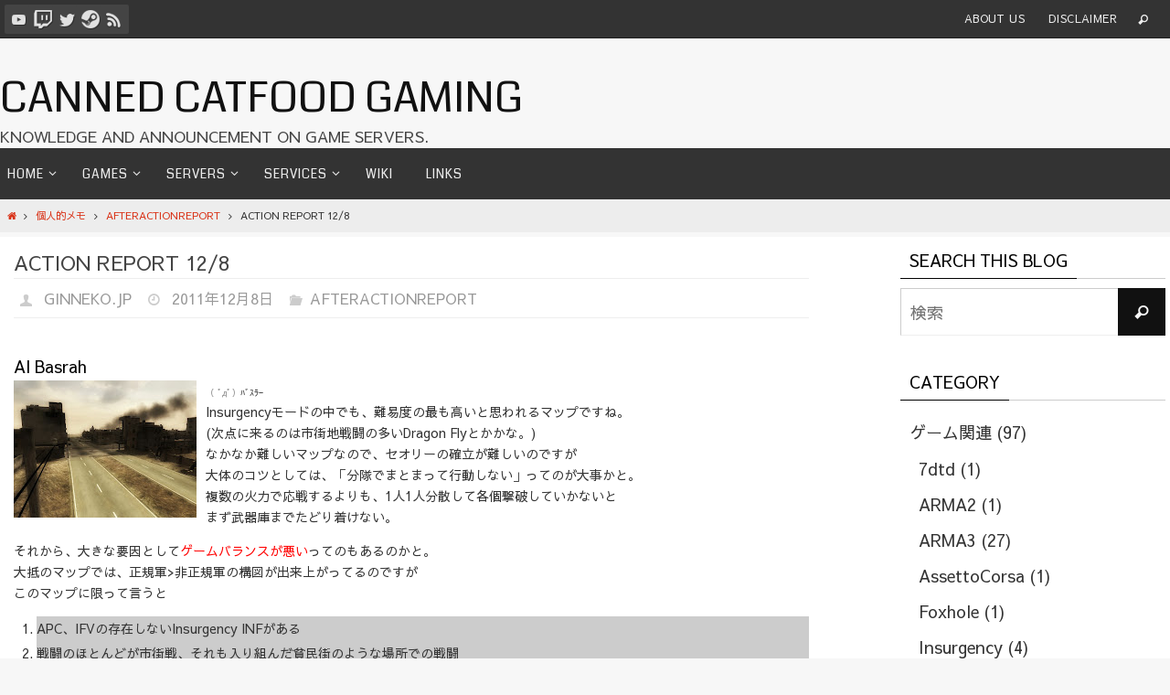

--- FILE ---
content_type: text/html; charset=UTF-8
request_url: https://www.canned-catfood.com/2011/12/action-report-12-8/
body_size: 17750
content:
<!DOCTYPE html>
<html lang="ja">
<head>

<meta http-equiv="X-UA-Compatible" content="IE=edge,chrome=1" /><meta name="viewport" content="width=device-width, user-scalable=yes, initial-scale=1.0, minimum-scale=1.0, maximum-scale=3.0">
<meta http-equiv="Content-Type" content="text/html; charset=UTF-8" />
<link rel="profile" href="http://gmpg.org/xfn/11" />
<link rel="pingback" href="https://www.canned-catfood.com/xmlrpc.php" />
<title>Action Report 12/8 &#8211; Canned Catfood Gaming</title>
<meta name='robots' content='max-image-preview:large' />
	<style>img:is([sizes="auto" i], [sizes^="auto," i]) { contain-intrinsic-size: 3000px 1500px }</style>
	<link rel='dns-prefetch' href='//www.googletagmanager.com' />
<link rel='dns-prefetch' href='//fonts.googleapis.com' />
<link rel="alternate" type="application/rss+xml" title="Canned Catfood Gaming &raquo; フィード" href="https://www.canned-catfood.com/feed/" />
<link rel="alternate" type="application/rss+xml" title="Canned Catfood Gaming &raquo; コメントフィード" href="https://www.canned-catfood.com/comments/feed/" />
<link rel="alternate" type="application/rss+xml" title="Canned Catfood Gaming &raquo; Action Report 12/8 のコメントのフィード" href="https://www.canned-catfood.com/2011/12/action-report-12-8/feed/" />
<script type="text/javascript">
/* <![CDATA[ */
window._wpemojiSettings = {"baseUrl":"https:\/\/s.w.org\/images\/core\/emoji\/15.0.3\/72x72\/","ext":".png","svgUrl":"https:\/\/s.w.org\/images\/core\/emoji\/15.0.3\/svg\/","svgExt":".svg","source":{"concatemoji":"https:\/\/www.canned-catfood.com\/wp-includes\/js\/wp-emoji-release.min.js?ver=6.7.4"}};
/*! This file is auto-generated */
!function(i,n){var o,s,e;function c(e){try{var t={supportTests:e,timestamp:(new Date).valueOf()};sessionStorage.setItem(o,JSON.stringify(t))}catch(e){}}function p(e,t,n){e.clearRect(0,0,e.canvas.width,e.canvas.height),e.fillText(t,0,0);var t=new Uint32Array(e.getImageData(0,0,e.canvas.width,e.canvas.height).data),r=(e.clearRect(0,0,e.canvas.width,e.canvas.height),e.fillText(n,0,0),new Uint32Array(e.getImageData(0,0,e.canvas.width,e.canvas.height).data));return t.every(function(e,t){return e===r[t]})}function u(e,t,n){switch(t){case"flag":return n(e,"\ud83c\udff3\ufe0f\u200d\u26a7\ufe0f","\ud83c\udff3\ufe0f\u200b\u26a7\ufe0f")?!1:!n(e,"\ud83c\uddfa\ud83c\uddf3","\ud83c\uddfa\u200b\ud83c\uddf3")&&!n(e,"\ud83c\udff4\udb40\udc67\udb40\udc62\udb40\udc65\udb40\udc6e\udb40\udc67\udb40\udc7f","\ud83c\udff4\u200b\udb40\udc67\u200b\udb40\udc62\u200b\udb40\udc65\u200b\udb40\udc6e\u200b\udb40\udc67\u200b\udb40\udc7f");case"emoji":return!n(e,"\ud83d\udc26\u200d\u2b1b","\ud83d\udc26\u200b\u2b1b")}return!1}function f(e,t,n){var r="undefined"!=typeof WorkerGlobalScope&&self instanceof WorkerGlobalScope?new OffscreenCanvas(300,150):i.createElement("canvas"),a=r.getContext("2d",{willReadFrequently:!0}),o=(a.textBaseline="top",a.font="600 32px Arial",{});return e.forEach(function(e){o[e]=t(a,e,n)}),o}function t(e){var t=i.createElement("script");t.src=e,t.defer=!0,i.head.appendChild(t)}"undefined"!=typeof Promise&&(o="wpEmojiSettingsSupports",s=["flag","emoji"],n.supports={everything:!0,everythingExceptFlag:!0},e=new Promise(function(e){i.addEventListener("DOMContentLoaded",e,{once:!0})}),new Promise(function(t){var n=function(){try{var e=JSON.parse(sessionStorage.getItem(o));if("object"==typeof e&&"number"==typeof e.timestamp&&(new Date).valueOf()<e.timestamp+604800&&"object"==typeof e.supportTests)return e.supportTests}catch(e){}return null}();if(!n){if("undefined"!=typeof Worker&&"undefined"!=typeof OffscreenCanvas&&"undefined"!=typeof URL&&URL.createObjectURL&&"undefined"!=typeof Blob)try{var e="postMessage("+f.toString()+"("+[JSON.stringify(s),u.toString(),p.toString()].join(",")+"));",r=new Blob([e],{type:"text/javascript"}),a=new Worker(URL.createObjectURL(r),{name:"wpTestEmojiSupports"});return void(a.onmessage=function(e){c(n=e.data),a.terminate(),t(n)})}catch(e){}c(n=f(s,u,p))}t(n)}).then(function(e){for(var t in e)n.supports[t]=e[t],n.supports.everything=n.supports.everything&&n.supports[t],"flag"!==t&&(n.supports.everythingExceptFlag=n.supports.everythingExceptFlag&&n.supports[t]);n.supports.everythingExceptFlag=n.supports.everythingExceptFlag&&!n.supports.flag,n.DOMReady=!1,n.readyCallback=function(){n.DOMReady=!0}}).then(function(){return e}).then(function(){var e;n.supports.everything||(n.readyCallback(),(e=n.source||{}).concatemoji?t(e.concatemoji):e.wpemoji&&e.twemoji&&(t(e.twemoji),t(e.wpemoji)))}))}((window,document),window._wpemojiSettings);
/* ]]> */
</script>
<style id='wp-emoji-styles-inline-css' type='text/css'>

	img.wp-smiley, img.emoji {
		display: inline !important;
		border: none !important;
		box-shadow: none !important;
		height: 1em !important;
		width: 1em !important;
		margin: 0 0.07em !important;
		vertical-align: -0.1em !important;
		background: none !important;
		padding: 0 !important;
	}
</style>
<link rel='stylesheet' id='wp-block-library-css' href='https://www.canned-catfood.com/wp-includes/css/dist/block-library/style.min.css?ver=6.7.4' type='text/css' media='all' />
<style id='classic-theme-styles-inline-css' type='text/css'>
/*! This file is auto-generated */
.wp-block-button__link{color:#fff;background-color:#32373c;border-radius:9999px;box-shadow:none;text-decoration:none;padding:calc(.667em + 2px) calc(1.333em + 2px);font-size:1.125em}.wp-block-file__button{background:#32373c;color:#fff;text-decoration:none}
</style>
<style id='global-styles-inline-css' type='text/css'>
:root{--wp--preset--aspect-ratio--square: 1;--wp--preset--aspect-ratio--4-3: 4/3;--wp--preset--aspect-ratio--3-4: 3/4;--wp--preset--aspect-ratio--3-2: 3/2;--wp--preset--aspect-ratio--2-3: 2/3;--wp--preset--aspect-ratio--16-9: 16/9;--wp--preset--aspect-ratio--9-16: 9/16;--wp--preset--color--black: #000000;--wp--preset--color--cyan-bluish-gray: #abb8c3;--wp--preset--color--white: #ffffff;--wp--preset--color--pale-pink: #f78da7;--wp--preset--color--vivid-red: #cf2e2e;--wp--preset--color--luminous-vivid-orange: #ff6900;--wp--preset--color--luminous-vivid-amber: #fcb900;--wp--preset--color--light-green-cyan: #7bdcb5;--wp--preset--color--vivid-green-cyan: #00d084;--wp--preset--color--pale-cyan-blue: #8ed1fc;--wp--preset--color--vivid-cyan-blue: #0693e3;--wp--preset--color--vivid-purple: #9b51e0;--wp--preset--gradient--vivid-cyan-blue-to-vivid-purple: linear-gradient(135deg,rgba(6,147,227,1) 0%,rgb(155,81,224) 100%);--wp--preset--gradient--light-green-cyan-to-vivid-green-cyan: linear-gradient(135deg,rgb(122,220,180) 0%,rgb(0,208,130) 100%);--wp--preset--gradient--luminous-vivid-amber-to-luminous-vivid-orange: linear-gradient(135deg,rgba(252,185,0,1) 0%,rgba(255,105,0,1) 100%);--wp--preset--gradient--luminous-vivid-orange-to-vivid-red: linear-gradient(135deg,rgba(255,105,0,1) 0%,rgb(207,46,46) 100%);--wp--preset--gradient--very-light-gray-to-cyan-bluish-gray: linear-gradient(135deg,rgb(238,238,238) 0%,rgb(169,184,195) 100%);--wp--preset--gradient--cool-to-warm-spectrum: linear-gradient(135deg,rgb(74,234,220) 0%,rgb(151,120,209) 20%,rgb(207,42,186) 40%,rgb(238,44,130) 60%,rgb(251,105,98) 80%,rgb(254,248,76) 100%);--wp--preset--gradient--blush-light-purple: linear-gradient(135deg,rgb(255,206,236) 0%,rgb(152,150,240) 100%);--wp--preset--gradient--blush-bordeaux: linear-gradient(135deg,rgb(254,205,165) 0%,rgb(254,45,45) 50%,rgb(107,0,62) 100%);--wp--preset--gradient--luminous-dusk: linear-gradient(135deg,rgb(255,203,112) 0%,rgb(199,81,192) 50%,rgb(65,88,208) 100%);--wp--preset--gradient--pale-ocean: linear-gradient(135deg,rgb(255,245,203) 0%,rgb(182,227,212) 50%,rgb(51,167,181) 100%);--wp--preset--gradient--electric-grass: linear-gradient(135deg,rgb(202,248,128) 0%,rgb(113,206,126) 100%);--wp--preset--gradient--midnight: linear-gradient(135deg,rgb(2,3,129) 0%,rgb(40,116,252) 100%);--wp--preset--font-size--small: 13px;--wp--preset--font-size--medium: 20px;--wp--preset--font-size--large: 36px;--wp--preset--font-size--x-large: 42px;--wp--preset--spacing--20: 0.44rem;--wp--preset--spacing--30: 0.67rem;--wp--preset--spacing--40: 1rem;--wp--preset--spacing--50: 1.5rem;--wp--preset--spacing--60: 2.25rem;--wp--preset--spacing--70: 3.38rem;--wp--preset--spacing--80: 5.06rem;--wp--preset--shadow--natural: 6px 6px 9px rgba(0, 0, 0, 0.2);--wp--preset--shadow--deep: 12px 12px 50px rgba(0, 0, 0, 0.4);--wp--preset--shadow--sharp: 6px 6px 0px rgba(0, 0, 0, 0.2);--wp--preset--shadow--outlined: 6px 6px 0px -3px rgba(255, 255, 255, 1), 6px 6px rgba(0, 0, 0, 1);--wp--preset--shadow--crisp: 6px 6px 0px rgba(0, 0, 0, 1);}:where(.is-layout-flex){gap: 0.5em;}:where(.is-layout-grid){gap: 0.5em;}body .is-layout-flex{display: flex;}.is-layout-flex{flex-wrap: wrap;align-items: center;}.is-layout-flex > :is(*, div){margin: 0;}body .is-layout-grid{display: grid;}.is-layout-grid > :is(*, div){margin: 0;}:where(.wp-block-columns.is-layout-flex){gap: 2em;}:where(.wp-block-columns.is-layout-grid){gap: 2em;}:where(.wp-block-post-template.is-layout-flex){gap: 1.25em;}:where(.wp-block-post-template.is-layout-grid){gap: 1.25em;}.has-black-color{color: var(--wp--preset--color--black) !important;}.has-cyan-bluish-gray-color{color: var(--wp--preset--color--cyan-bluish-gray) !important;}.has-white-color{color: var(--wp--preset--color--white) !important;}.has-pale-pink-color{color: var(--wp--preset--color--pale-pink) !important;}.has-vivid-red-color{color: var(--wp--preset--color--vivid-red) !important;}.has-luminous-vivid-orange-color{color: var(--wp--preset--color--luminous-vivid-orange) !important;}.has-luminous-vivid-amber-color{color: var(--wp--preset--color--luminous-vivid-amber) !important;}.has-light-green-cyan-color{color: var(--wp--preset--color--light-green-cyan) !important;}.has-vivid-green-cyan-color{color: var(--wp--preset--color--vivid-green-cyan) !important;}.has-pale-cyan-blue-color{color: var(--wp--preset--color--pale-cyan-blue) !important;}.has-vivid-cyan-blue-color{color: var(--wp--preset--color--vivid-cyan-blue) !important;}.has-vivid-purple-color{color: var(--wp--preset--color--vivid-purple) !important;}.has-black-background-color{background-color: var(--wp--preset--color--black) !important;}.has-cyan-bluish-gray-background-color{background-color: var(--wp--preset--color--cyan-bluish-gray) !important;}.has-white-background-color{background-color: var(--wp--preset--color--white) !important;}.has-pale-pink-background-color{background-color: var(--wp--preset--color--pale-pink) !important;}.has-vivid-red-background-color{background-color: var(--wp--preset--color--vivid-red) !important;}.has-luminous-vivid-orange-background-color{background-color: var(--wp--preset--color--luminous-vivid-orange) !important;}.has-luminous-vivid-amber-background-color{background-color: var(--wp--preset--color--luminous-vivid-amber) !important;}.has-light-green-cyan-background-color{background-color: var(--wp--preset--color--light-green-cyan) !important;}.has-vivid-green-cyan-background-color{background-color: var(--wp--preset--color--vivid-green-cyan) !important;}.has-pale-cyan-blue-background-color{background-color: var(--wp--preset--color--pale-cyan-blue) !important;}.has-vivid-cyan-blue-background-color{background-color: var(--wp--preset--color--vivid-cyan-blue) !important;}.has-vivid-purple-background-color{background-color: var(--wp--preset--color--vivid-purple) !important;}.has-black-border-color{border-color: var(--wp--preset--color--black) !important;}.has-cyan-bluish-gray-border-color{border-color: var(--wp--preset--color--cyan-bluish-gray) !important;}.has-white-border-color{border-color: var(--wp--preset--color--white) !important;}.has-pale-pink-border-color{border-color: var(--wp--preset--color--pale-pink) !important;}.has-vivid-red-border-color{border-color: var(--wp--preset--color--vivid-red) !important;}.has-luminous-vivid-orange-border-color{border-color: var(--wp--preset--color--luminous-vivid-orange) !important;}.has-luminous-vivid-amber-border-color{border-color: var(--wp--preset--color--luminous-vivid-amber) !important;}.has-light-green-cyan-border-color{border-color: var(--wp--preset--color--light-green-cyan) !important;}.has-vivid-green-cyan-border-color{border-color: var(--wp--preset--color--vivid-green-cyan) !important;}.has-pale-cyan-blue-border-color{border-color: var(--wp--preset--color--pale-cyan-blue) !important;}.has-vivid-cyan-blue-border-color{border-color: var(--wp--preset--color--vivid-cyan-blue) !important;}.has-vivid-purple-border-color{border-color: var(--wp--preset--color--vivid-purple) !important;}.has-vivid-cyan-blue-to-vivid-purple-gradient-background{background: var(--wp--preset--gradient--vivid-cyan-blue-to-vivid-purple) !important;}.has-light-green-cyan-to-vivid-green-cyan-gradient-background{background: var(--wp--preset--gradient--light-green-cyan-to-vivid-green-cyan) !important;}.has-luminous-vivid-amber-to-luminous-vivid-orange-gradient-background{background: var(--wp--preset--gradient--luminous-vivid-amber-to-luminous-vivid-orange) !important;}.has-luminous-vivid-orange-to-vivid-red-gradient-background{background: var(--wp--preset--gradient--luminous-vivid-orange-to-vivid-red) !important;}.has-very-light-gray-to-cyan-bluish-gray-gradient-background{background: var(--wp--preset--gradient--very-light-gray-to-cyan-bluish-gray) !important;}.has-cool-to-warm-spectrum-gradient-background{background: var(--wp--preset--gradient--cool-to-warm-spectrum) !important;}.has-blush-light-purple-gradient-background{background: var(--wp--preset--gradient--blush-light-purple) !important;}.has-blush-bordeaux-gradient-background{background: var(--wp--preset--gradient--blush-bordeaux) !important;}.has-luminous-dusk-gradient-background{background: var(--wp--preset--gradient--luminous-dusk) !important;}.has-pale-ocean-gradient-background{background: var(--wp--preset--gradient--pale-ocean) !important;}.has-electric-grass-gradient-background{background: var(--wp--preset--gradient--electric-grass) !important;}.has-midnight-gradient-background{background: var(--wp--preset--gradient--midnight) !important;}.has-small-font-size{font-size: var(--wp--preset--font-size--small) !important;}.has-medium-font-size{font-size: var(--wp--preset--font-size--medium) !important;}.has-large-font-size{font-size: var(--wp--preset--font-size--large) !important;}.has-x-large-font-size{font-size: var(--wp--preset--font-size--x-large) !important;}
:where(.wp-block-post-template.is-layout-flex){gap: 1.25em;}:where(.wp-block-post-template.is-layout-grid){gap: 1.25em;}
:where(.wp-block-columns.is-layout-flex){gap: 2em;}:where(.wp-block-columns.is-layout-grid){gap: 2em;}
:root :where(.wp-block-pullquote){font-size: 1.5em;line-height: 1.6;}
</style>
<link rel='stylesheet' id='nirvana-fonts-css' href='https://www.canned-catfood.com/wp-content/themes/nirvana/fonts/fontfaces.css?ver=1.6.4' type='text/css' media='all' />
<link rel='stylesheet' id='nirvana-googlefonts-css' href='//fonts.googleapis.com/css?family=Sawarabi+Gothic|Coda' type='text/css' media='screen' />
<link rel='stylesheet' id='nirvana-style-css' href='https://www.canned-catfood.com/wp-content/themes/nirvana/style.css?ver=1.6.4' type='text/css' media='all' />
<style id='nirvana-style-inline-css' type='text/css'>
 #header-container { width: 1280px; } #header-container, #access >.menu, #forbottom, #colophon, #footer-widget-area, #topbar-inner, .ppbox, #pp-afterslider #container, #breadcrumbs-box { max-width: 1280px; } @media (max-width: 800px) { #header-container {position: relative; } #branding {height: auto; } } #container.one-column { } #container.two-columns-right #secondary { width: 300px; float:right; } #container.two-columns-right #content { width: 840px; float: left; } /* fallback */ #container.two-columns-right #content { width: calc(100% - 380px); float: left; } #container.two-columns-left #primary { width: 300px; float: left; } #container.two-columns-left #content { width: 840px; float: right; } /* fallback */ #container.two-columns-left #content { width: -moz-calc(100% - 380px); float: right; width: -webkit-calc(100% - 380px ); width: calc(100% - 380px); } #container.three-columns-right .sidey { width: 150px; float: left; } #container.three-columns-right #primary { margin-left: 80px; margin-right: 80px; } #container.three-columns-right #content { width: 760px; float: left; } /* fallback */ #container.three-columns-right #content { width: -moz-calc(100% - 460px); float: left; width: -webkit-calc(100% - 460px); width: calc(100% - 460px); } #container.three-columns-left .sidey { width: 150px; float: left; } #container.three-columns-left #secondary{ margin-left: 80px; margin-right: 80px; } #container.three-columns-left #content { width: 760px; float: right;} /* fallback */ #container.three-columns-left #content { width: -moz-calc(100% - 460px); float: right; width: -webkit-calc(100% - 460px); width: calc(100% - 460px); } #container.three-columns-sided .sidey { width: 150px; float: left; } #container.three-columns-sided #secondary{ float:right; } #container.three-columns-sided #content { width: 760px; float: right; /* fallback */ width: -moz-calc(100% - 460px); float: right; width: -webkit-calc(100% - 460px); float: right; width: calc(100% - 460px); float: right; margin: 0 230px 0 -1220px; } body { font-family: "Sawarabi Gothic"; } #content h1.entry-title a, #content h2.entry-title a, #content h1.entry-title, #content h2.entry-title { font-family: "Sawarabi Gothic"; } .widget-title, .widget-title a { line-height: normal; font-family: "Sawarabi Gothic"; } .widget-container, .widget-container a { font-family: "Sawarabi Gothic"; } .entry-content h1, .entry-content h2, .entry-content h3, .entry-content h4, .entry-content h5, .entry-content h6, .nivo-caption h2, #front-text1 h1, #front-text2 h1, h3.column-header-image, #comments #reply-title { font-family: "Coda"; } #site-title span a { font-family: "Coda"; } #access ul li a, #access ul li a span { font-family: "Coda"; } /* general */ body { color: #333333; background-color: #F7F7F7 } a { color: #d93217; } a:hover, .entry-meta span a:hover, .comments-link a:hover, body.coldisplay2 #front-columns a:active { color: #e86955; } a:active { background-color: #666; color: #FFFFFF; } .entry-meta a:hover, .widget-container a:hover, .footer2 a:hover { border-bottom-color: #CCCCCC; } .sticky h2.entry-title a { background-color: #111; color: #FFFFFF; } #header { ; } #site-title span a { color: #111; } #site-description { color: #444444; } .socials a:hover .socials-hover { background-color: #666666; } .socials .socials-hover { background-color: #444444; } /* Main menu top level */ #access a, #nav-toggle span { color: #EEEEEE; } #access, #nav-toggle, #access ul li { background-color: #333333; } #access > .menu > ul > li > a > span { } #access ul li:hover { background-color: #555555; color: #EEEEEE; } #access ul > li.current_page_item , #access ul > li.current-menu-item, #access ul > li.current_page_ancestor , #access ul > li.current-menu-ancestor { background-color: #404040; } /* Main menu Submenus */ #access ul ul li, #access ul ul { background-color: #555555; } #access ul ul li a { color: #EEEEEE; } #access ul ul li:hover { background-color: #636363; } #breadcrumbs { background-color: #ededed; } #access ul ul li.current_page_item, #access ul ul li.current-menu-item, #access ul ul li.current_page_ancestor, #access ul ul li.current-menu-ancestor { background-color: #636363; } /* top menu */ #topbar { background-color: #333333; border-bottom-color: #1f1f1f; } .menu-header-search .searchform { background: #F7F7F7; } .topmenu ul li a, .search-icon:before { color: #EEEEEE; } .topmenu ul li a:hover { background-color: #232323; } .search-icon:hover:before { color: #111; } /* main */ #main { background-color: #FFFFFF; } #author-info, .page-title, #entry-author-info { border-color: #CCCCCC; } .page-title-text { border-color: #666; } .page-title span { border-color: #111; } #entry-author-info #author-avatar, #author-info #author-avatar { border-color: #EEEEEE; } .avatar-container:before { background-color: #666; } .sidey .widget-container { color: #333333; ; } .sidey .widget-title { color: #000; ; border-color: #CCCCCC; } .sidey .widget-container a { color: #333333; } .sidey .widget-container a:hover { color: #000; } .widget-title span { border-color: #000; } .entry-content h1, .entry-content h2, .entry-content h3, .entry-content h4, .entry-content h5, .entry-content h6 { color: #444444; } .entry-title, .entry-title a{ color: #444444; } .entry-title a:hover { color: #000000; } #content span.entry-format { color: #CCCCCC; } /* footer */ #footer { color: #AAAAAA; ; } #footer2 { color: #AAAAAA; background-color: #EEE; } #sfooter-full { background-color: #e9e9e9; } .footermenu ul li { border-color: #fdfdfd; } .footermenu ul li:hover { border-color: #ffffff; } #colophon a { ; } #colophon a:hover { ; } #footer2 a, .footermenu ul li:after { ; } #footer2 a:hover { ; } #footer .widget-container { color: #333333; ; } #footer .widget-title { color: #000; ; border-color:#CCCCCC; } /* buttons */ a.continue-reading-link { color: #d93217; border-color: #d93217; } a.continue-reading-link:hover { background-color: #111; color: #F7F7F7; } #cryout_ajax_more_trigger { border: 1px solid #CCCCCC; } #cryout_ajax_more_trigger:hover { background-color: #F7F7F7; } a.continue-reading-link i.crycon-right-dir { color: #111 } a.continue-reading-link:hover i.crycon-right-dir { color: #F7F7F7 } .page-link a, .page-link > span > em { border-color: #CCCCCC } .columnmore a { background: #666; color:#F7F7F7 } .columnmore a:hover { background: #111; } .file, .button, input[type="submit"], input[type="reset"], #respond .form-submit input#submit { background-color: #FFFFFF; border-color: #CCCCCC; } .button:hover, #respond .form-submit input#submit:hover { background-color: #F7F7F7; } .entry-content tr th, .entry-content thead th { color: #444444; } .entry-content tr th { background-color: #111; color:#FFFFFF; } .entry-content tr.even { background-color: #F7F7F7; } hr { border-color: #EEEEEE; } input[type="text"], input[type="password"], input[type="email"], input[type="color"], input[type="date"], input[type="datetime"], input[type="datetime-local"], input[type="month"], input[type="number"], input[type="range"], input[type="search"], input[type="tel"], input[type="time"], input[type="url"], input[type="week"], textarea, select { border-color: #CCCCCC #EEEEEE #EEEEEE #CCCCCC; color: #333333; } input[type="submit"], input[type="reset"] { color: #333333; } input[type="text"]:hover, input[type="password"]:hover, input[type="email"]:hover, input[type="color"]:hover, input[type="date"]:hover, input[type="datetime"]:hover, input[type="datetime-local"]:hover, input[type="month"]:hover, input[type="number"]:hover, input[type="range"]:hover, input[type="search"]:hover, input[type="tel"]:hover, input[type="time"]:hover, input[type="url"]:hover, input[type="week"]:hover, textarea:hover { background-color: rgba(247,247,247,0.4); } .entry-content pre { background-color: #F7F7F7; border-color: rgba(17,17,17,0.1); } abbr, acronym { border-color: #333333; } .comment-meta a { color: #999999; } #respond .form-allowed-tags { color: #999999; } .comment .reply a { border-color: #EEEEEE; } .comment .reply a:hover { color: #d93217; } .entry-meta { border-color: #EEEEEE; } .entry-meta .crycon-metas:before { color: #CCC; } .entry-meta span a, .comments-link a { color: #999; } .entry-meta span a:hover, .comments-link a:hover { ; } .entry-meta span, .entry-utility span, .footer-tags { color: #c1c1c1; } .nav-next a, .nav-previous a{ background-color:#f8f8f8; } .nav-next a:hover, .nav-previous a:hover { background-color: #d93217; color:#FFFFFF; } .pagination { border-color: #ededed; } .pagination a:hover { background-color: #666; color: #FFFFFF; } h3#comments-title { border-color: #CCCCCC; } h3#comments-title span { background-color: #111; color: #FFFFFF; } .comment-details { border-color: #EEEEEE; } .searchform input[type="text"] { color: #999999; } .searchform:after { background-color: #111; } .searchform:hover:after { background-color: #666; } .searchsubmit[type="submit"]{ color: #F7F7F7; } li.menu-main-search .searchform .s { background-color: #F7F7F7; } li.menu-main-search .searchsubmit[type="submit"] { color: #999999; } .caption-accented .wp-caption { background-color:rgba(17,17,17,0.8); color:#FFFFFF; } .nirvana-image-one .entry-content img[class*='align'], .nirvana-image-one .entry-summary img[class*='align'], .nirvana-image-two .entry-content img[class*='align'], .nirvana-image-two .entry-summary img[class*='align'] .nirvana-image-one .entry-content [class*='wp-block'][class*='align'] img, .nirvana-image-one .entry-summary [class*='wp-block'][class*='align'] img, .nirvana-image-two .entry-content [class*='wp-block'][class*='align'] img, .nirvana-image-two .entry-summary [class*='wp-block'][class*='align'] img { border-color: #111; } html { font-size: 14px; line-height: 1.7; } .entry-content, .entry-summary, .ppbox { text-align:inherit ; } .entry-content, .entry-summary, .widget-container, .ppbox, .navigation { ; } #site-title a, #site-description, #access a span, .topmenu ul li a, .footermenu ul li a, .entry-meta span a, .entry-utility span a, #content h3.entry-format, span.edit-link, h3#comments-title, h3#reply-title, .comment-author cite, .comment .reply a, .widget-title, #site-info a, .nivo-caption h2, a.continue-reading-link, .column-image h3, #front-columns h3.column-header-noimage, .tinynav, .entry-title, #breadcrumbs, .page-link { text-transform: uppercase; } #bg_image {display: block; margin: 0 auto; } #content h1.entry-title, #content h2.entry-title, .woocommerce-page h1.page-title { font-size: 22px; } .widget-title, .widget-title a { font-size: 18px; } .widget-container, .widget-container a { font-size: 18px; } #content h1, #pp-afterslider h1 { font-size: 32px; } #content h2, #pp-afterslider h2 { font-size: 28px; } #content h3, #pp-afterslider h3 { font-size: 24px; } #content h4, #pp-afterslider h4 { font-size: 20px; } #content h5, #pp-afterslider h5 { font-size: 16px; } #content h6, #pp-afterslider h6 { font-size: 12px; } #site-title span a { font-size: 46px; } #access ul li a { font-size: 14px; } #access ul ul ul a { font-size: 13px; } .nocomments, .nocomments2 { display: none; } article footer.entry-meta { display: none; } .entry-content p, .entry-content ul, .entry-content ol, .entry-content dd, .entry-content pre, .entry-content hr, .commentlist p, .entry-summary p { margin-bottom: 1.0em; } #header-container > div { margin: 35px 0 0 0px; } #toTop:hover .crycon-back2top:before { color: #666; } #main { margin-top: 5px; } #forbottom { padding-left: 0px; padding-right: 0px; } #header-widget-area { width: 33%; } #branding { height:200px; } @media (max-width: 1920px) { #branding, #bg_image { display: block; height: auto; max-width: 100%; min-height: inherit !important; } } 
/* Nirvana Custom CSS */
</style>
<link rel='stylesheet' id='nirvana-mobile-css' href='https://www.canned-catfood.com/wp-content/themes/nirvana/styles/style-mobile.css?ver=1.6.4' type='text/css' media='all' />
<style id='akismet-widget-style-inline-css' type='text/css'>

			.a-stats {
				--akismet-color-mid-green: #357b49;
				--akismet-color-white: #fff;
				--akismet-color-light-grey: #f6f7f7;

				max-width: 350px;
				width: auto;
			}

			.a-stats * {
				all: unset;
				box-sizing: border-box;
			}

			.a-stats strong {
				font-weight: 600;
			}

			.a-stats a.a-stats__link,
			.a-stats a.a-stats__link:visited,
			.a-stats a.a-stats__link:active {
				background: var(--akismet-color-mid-green);
				border: none;
				box-shadow: none;
				border-radius: 8px;
				color: var(--akismet-color-white);
				cursor: pointer;
				display: block;
				font-family: -apple-system, BlinkMacSystemFont, 'Segoe UI', 'Roboto', 'Oxygen-Sans', 'Ubuntu', 'Cantarell', 'Helvetica Neue', sans-serif;
				font-weight: 500;
				padding: 12px;
				text-align: center;
				text-decoration: none;
				transition: all 0.2s ease;
			}

			/* Extra specificity to deal with TwentyTwentyOne focus style */
			.widget .a-stats a.a-stats__link:focus {
				background: var(--akismet-color-mid-green);
				color: var(--akismet-color-white);
				text-decoration: none;
			}

			.a-stats a.a-stats__link:hover {
				filter: brightness(110%);
				box-shadow: 0 4px 12px rgba(0, 0, 0, 0.06), 0 0 2px rgba(0, 0, 0, 0.16);
			}

			.a-stats .count {
				color: var(--akismet-color-white);
				display: block;
				font-size: 1.5em;
				line-height: 1.4;
				padding: 0 13px;
				white-space: nowrap;
			}
		
</style>
<script type="text/javascript" src="https://www.canned-catfood.com/wp-includes/js/jquery/jquery.min.js?ver=3.7.1" id="jquery-core-js"></script>
<script type="text/javascript" src="https://www.canned-catfood.com/wp-includes/js/jquery/jquery-migrate.min.js?ver=3.4.1" id="jquery-migrate-js"></script>

<!-- Site Kit によって追加された Google タグ（gtag.js）スニペット -->

<!-- Google アナリティクス スニペット (Site Kit が追加) -->
<script type="text/javascript" src="https://www.googletagmanager.com/gtag/js?id=GT-P3F7KTT" id="google_gtagjs-js" async></script>
<script type="text/javascript" id="google_gtagjs-js-after">
/* <![CDATA[ */
window.dataLayer = window.dataLayer || [];function gtag(){dataLayer.push(arguments);}
gtag("set","linker",{"domains":["www.canned-catfood.com"]});
gtag("js", new Date());
gtag("set", "developer_id.dZTNiMT", true);
gtag("config", "GT-P3F7KTT");
/* ]]> */
</script>

<!-- Site Kit によって追加された終了 Google タグ（gtag.js）スニペット -->
<link rel="https://api.w.org/" href="https://www.canned-catfood.com/wp-json/" /><link rel="alternate" title="JSON" type="application/json" href="https://www.canned-catfood.com/wp-json/wp/v2/posts/729" /><link rel="EditURI" type="application/rsd+xml" title="RSD" href="https://www.canned-catfood.com/xmlrpc.php?rsd" />
<meta name="generator" content="WordPress 6.7.4" />
<link rel="canonical" href="https://www.canned-catfood.com/2011/12/action-report-12-8/" />
<link rel='shortlink' href='https://www.canned-catfood.com/?p=729' />
<link rel="alternate" title="oEmbed (JSON)" type="application/json+oembed" href="https://www.canned-catfood.com/wp-json/oembed/1.0/embed?url=https%3A%2F%2Fwww.canned-catfood.com%2F2011%2F12%2Faction-report-12-8%2F" />
<link rel="alternate" title="oEmbed (XML)" type="text/xml+oembed" href="https://www.canned-catfood.com/wp-json/oembed/1.0/embed?url=https%3A%2F%2Fwww.canned-catfood.com%2F2011%2F12%2Faction-report-12-8%2F&#038;format=xml" />
<meta name="generator" content="Site Kit by Google 1.148.0" /><meta name="google-site-verification" content="8ZDIqLFxsH64_HshZWcm2J9GhmQs4_AcxHjGBkPxgxE"><link rel="icon" href="https://www.canned-catfood.com/wp-content/uploads/2021/03/cropped-ccg-32x32.png" sizes="32x32" />
<link rel="icon" href="https://www.canned-catfood.com/wp-content/uploads/2021/03/cropped-ccg-192x192.png" sizes="192x192" />
<link rel="apple-touch-icon" href="https://www.canned-catfood.com/wp-content/uploads/2021/03/cropped-ccg-180x180.png" />
<meta name="msapplication-TileImage" content="https://www.canned-catfood.com/wp-content/uploads/2021/03/cropped-ccg-270x270.png" />
<!--[if lt IE 9]>
<script>
document.createElement('header');
document.createElement('nav');
document.createElement('section');
document.createElement('article');
document.createElement('aside');
document.createElement('footer');
</script>
<![endif]-->
	<!-- Fonts Plugin CSS - https://fontsplugin.com/ -->
	<style>
			</style>
	<!-- Fonts Plugin CSS -->
	</head>
<body class="post-template-default single single-post postid-729 single-format-standard nirvana-image-none caption-simple nirvana-comment-placeholders nirvana-menu-left">

		<a class="skip-link screen-reader-text" href="#main" title="コンテンツへスキップ"> コンテンツへスキップ </a>
	
<div id="wrapper" class="hfeed">
<div id="topbar" ><div id="topbar-inner"> <div class="socials" id="sheader">
			<a  target="_blank"  href="https://www.youtube.com/channel/UCSMn2LcZSuYe8TUxttMf_sQ"
			class="socialicons social-YouTube" title="Youtube">
				<img alt="YouTube" src="https://www.canned-catfood.com/wp-content/themes/nirvana/images/socials/YouTube.png" />
			</a>
			<a  target="_blank"  href="https://www.twitch.tv/ginnekojp"
			class="socialicons social-Twitch" title="Twitch">
				<img alt="Twitch" src="https://www.canned-catfood.com/wp-content/themes/nirvana/images/socials/Twitch.png" />
			</a>
			<a  target="_blank"  href="https://twitter.com/werecat_neko"
			class="socialicons social-Twitter" title="Twitter">
				<img alt="Twitter" src="https://www.canned-catfood.com/wp-content/themes/nirvana/images/socials/Twitter.png" />
			</a>
			<a  target="_blank"  href="http://steamcommunity.com/groups/CCGJP"
			class="socialicons social-Steam" title="Steam Group">
				<img alt="Steam" src="https://www.canned-catfood.com/wp-content/themes/nirvana/images/socials/Steam.png" />
			</a>
			<a  target="_blank"  href="https://www.canned-catfood.com/feed/"
			class="socialicons social-RSS" title="RSS">
				<img alt="RSS" src="https://www.canned-catfood.com/wp-content/themes/nirvana/images/socials/RSS.png" />
			</a></div><nav class="topmenu"><ul id="menu-menu-2" class="menu"><li id="menu-item-864" class="menu-item menu-item-type-post_type menu-item-object-page menu-item-864"><a href="https://www.canned-catfood.com/about-us/">About Us</a></li>
<li id="menu-item-865" class="menu-item menu-item-type-post_type menu-item-object-page menu-item-865"><a href="https://www.canned-catfood.com/disclaimer/">Disclaimer</a></li>
<li class='menu-header-search'>
							<i class='search-icon'></i> 
<form role="search" method="get" class="searchform" action="https://www.canned-catfood.com/">
	<label>
		<span class="screen-reader-text">検索対象:</span>
		<input type="search" class="s" placeholder="検索" value="" name="s" />
	</label>
	<button type="submit" class="searchsubmit"><span class="screen-reader-text">検索</span><i class="crycon-search"></i></button>
</form>
</li></ul></nav> </div></div>

<div id="header-full">
	<header id="header">
		<div id="masthead">
					<div id="branding" role="banner" >
				<div id="header-container"><div class="site-identity"><div id="site-title"><span> <a href="https://www.canned-catfood.com/" title="Canned Catfood Gaming" rel="home">Canned Catfood Gaming</a> </span></div><div id="site-description" >Knowledge and Announcement on Game Servers.</div></div></div>								<div style="clear:both;"></div>
			</div><!-- #branding -->
			<button id="nav-toggle"><span>&nbsp;</span></button>
			<nav id="access" class="jssafe" role="navigation">
					<div class="skip-link screen-reader-text"><a href="#content" title="コンテンツへスキップ">コンテンツへスキップ</a></div>
	<div class="menu"><ul id="prime_nav" class="menu"><li id="menu-item-187" class="menu-item menu-item-type-custom menu-item-object-custom menu-item-home menu-item-has-children menu-item-187"><a href="https://www.canned-catfood.com/"><span>Home</span></a>
<ul class="sub-menu">
	<li id="menu-item-1067" class="menu-item menu-item-type-taxonomy menu-item-object-category menu-item-1067"><a href="https://www.canned-catfood.com/category/news/"><span>ニュース</span></a></li>
	<li id="menu-item-1068" class="menu-item menu-item-type-taxonomy menu-item-object-category current-post-ancestor menu-item-1068"><a href="https://www.canned-catfood.com/category/%e5%80%8b%e4%ba%ba%e7%9a%84%e3%83%a1%e3%83%a2/"><span>個人的メモ</span></a></li>
	<li id="menu-item-1069" class="menu-item menu-item-type-taxonomy menu-item-object-category menu-item-1069"><a href="https://www.canned-catfood.com/category/games/"><span>ゲーム関連</span></a></li>
</ul>
</li>
<li id="menu-item-818" class="menu-item menu-item-type-post_type menu-item-object-page menu-item-has-children menu-item-818"><a href="https://www.canned-catfood.com/games/"><span>Games</span></a>
<ul class="sub-menu">
	<li id="menu-item-822" class="menu-item menu-item-type-post_type menu-item-object-page menu-item-has-children menu-item-822"><a href="https://www.canned-catfood.com/games/project-reality/"><span>Project Reality</span></a>
	<ul class="sub-menu">
		<li id="menu-item-1181" class="menu-item menu-item-type-custom menu-item-object-custom menu-item-1181"><a href="https://www.realitymod.jp/index.php?page=rules"><span>Server Rules(JP)</span></a></li>
	</ul>
</li>
	<li id="menu-item-1194" class="menu-item menu-item-type-post_type menu-item-object-page menu-item-has-children menu-item-1194"><a href="https://www.canned-catfood.com/games/squad/"><span>Squad</span></a>
	<ul class="sub-menu">
		<li id="menu-item-1179" class="menu-item menu-item-type-post_type menu-item-object-page menu-item-1179"><a href="https://www.canned-catfood.com/servers/squad-rule-jp/"><span>Server Rules (JP)</span></a></li>
		<li id="menu-item-1178" class="menu-item menu-item-type-post_type menu-item-object-page menu-item-1178"><a href="https://www.canned-catfood.com/servers/squad-rule-en/"><span>Server Rules (EN)</span></a></li>
		<li id="menu-item-1542" class="menu-item menu-item-type-post_type menu-item-object-page menu-item-1542"><a href="https://www.canned-catfood.com/servers/squad-rule-kr/"><span>Server Rules (KR)</span></a></li>
		<li id="menu-item-1544" class="menu-item menu-item-type-post_type menu-item-object-page menu-item-1544"><a href="https://www.canned-catfood.com/servers/squad-rule-zh-tw/"><span>遊戲伺服器玩家規則 (ZH-TW)</span></a></li>
		<li id="menu-item-1543" class="menu-item menu-item-type-post_type menu-item-object-page menu-item-1543"><a href="https://www.canned-catfood.com/servers/squad-rule-zh-cn/"><span>游戏伺服器玩家规则 (ZH-CN)</span></a></li>
	</ul>
</li>
	<li id="menu-item-823" class="menu-item menu-item-type-post_type menu-item-object-page menu-item-has-children menu-item-823"><a href="https://www.canned-catfood.com/games/arma/"><span>ARMA</span></a>
	<ul class="sub-menu">
		<li id="menu-item-1082" class="menu-item menu-item-type-custom menu-item-object-custom menu-item-1082"><a href="https://wiki.canned-catfood.com/%E3%82%B5%E3%83%BC%E3%83%90%E3%83%BC%E3%81%AB%E5%8F%82%E5%8A%A0%E3%81%99%E3%82%8B"><span>How to Join  on Arma</span></a></li>
	</ul>
</li>
	<li id="menu-item-824" class="menu-item menu-item-type-post_type menu-item-object-page menu-item-has-children menu-item-824"><a href="https://www.canned-catfood.com/games/minecraft/"><span>Minecraft</span></a>
	<ul class="sub-menu">
		<li id="menu-item-1114" class="menu-item menu-item-type-custom menu-item-object-custom menu-item-1114"><a href="https://wiki.canned-catfood.com/Minecraft%E5%B0%8E%E5%85%A5MOD"><span>How to join on Minecraft</span></a></li>
	</ul>
</li>
	<li id="menu-item-832" class="menu-item menu-item-type-post_type menu-item-object-page menu-item-832"><a href="https://www.canned-catfood.com/games/assetto-corsa/"><span>Assetto Corsa</span></a></li>
</ul>
</li>
<li id="menu-item-819" class="menu-item menu-item-type-post_type menu-item-object-page menu-item-has-children menu-item-819"><a href="https://www.canned-catfood.com/servers/"><span>Servers</span></a>
<ul class="sub-menu">
	<li id="menu-item-826" class="menu-item menu-item-type-post_type menu-item-object-page menu-item-826"><a href="https://www.canned-catfood.com/servers/server-info/"><span>Server info.</span></a></li>
	<li id="menu-item-829" class="menu-item menu-item-type-custom menu-item-object-custom menu-item-829"><a href="http://monitor.canned-catfood.com/"><span>Grafana (Extenal)</span></a></li>
</ul>
</li>
<li id="menu-item-820" class="menu-item menu-item-type-post_type menu-item-object-page menu-item-has-children menu-item-820"><a href="https://www.canned-catfood.com/services/"><span>Services</span></a>
<ul class="sub-menu">
	<li id="menu-item-821" class="menu-item menu-item-type-post_type menu-item-object-page menu-item-821"><a href="https://www.canned-catfood.com/services/replays/"><span>Replays</span></a></li>
	<li id="menu-item-842" class="menu-item menu-item-type-post_type menu-item-object-page menu-item-842"><a href="https://www.canned-catfood.com/servers/teamspeak3/"><span>Teamspeak3</span></a></li>
	<li id="menu-item-828" class="menu-item menu-item-type-custom menu-item-object-custom menu-item-828"><a href="http://discord.gg/GWZBkwk"><span>Discord (Extenal)</span></a></li>
	<li id="menu-item-830" class="menu-item menu-item-type-custom menu-item-object-custom menu-item-830"><a href="http://files.canned-catfood.com/"><span>File Archives (Extenal)</span></a></li>
</ul>
</li>
<li id="menu-item-907" class="menu-item menu-item-type-custom menu-item-object-custom menu-item-907"><a href="http://wiki.canned-catfood.com/"><span>Wiki</span></a></li>
<li id="menu-item-827" class="menu-item menu-item-type-post_type menu-item-object-page menu-item-827"><a href="https://www.canned-catfood.com/links/"><span>Links</span></a></li>
</ul></div>			</nav><!-- #access -->


		</div><!-- #masthead -->
	</header><!-- #header -->
</div><!-- #header-full -->

<div style="clear:both;height:0;"> </div>
<div id="breadcrumbs"><div id="breadcrumbs-box"><a href="https://www.canned-catfood.com"><i class="crycon-homebread"></i><span class="screen-reader-text">ホーム</span></a><i class="crycon-angle-right"></i> <a href="https://www.canned-catfood.com/category/%e5%80%8b%e4%ba%ba%e7%9a%84%e3%83%a1%e3%83%a2/">個人的メモ</a> <i class="crycon-angle-right"></i> <a href="https://www.canned-catfood.com/category/%e5%80%8b%e4%ba%ba%e7%9a%84%e3%83%a1%e3%83%a2/afteractionreport/">AfterActionReport</a> <i class="crycon-angle-right"></i> <span class="current">Action Report 12/8</span></div></div><div id="main">
		<div id="toTop"><i class="crycon-back2top"></i> </div>	<div  id="forbottom" >
		
		<div style="clear:both;"> </div>

		<section id="container" class="two-columns-right">
			<div id="content" role="main">
			

				<div id="post-729" class="post-729 post type-post status-publish format-standard hentry category-afteractionreport">
					<h1 class="entry-title">Action Report 12/8</h1>
										<div class="entry-meta">
						<span class="author vcard" ><i class="crycon-author crycon-metas" title="作成者"></i>
				<a class="url fn n" rel="author" href="https://www.canned-catfood.com/author/ginneko-jp/" title="GinNeko.jp のすべての投稿を表示">GinNeko.jp</a></span><span>
						<i class="crycon-time crycon-metas" title="日付"></i>
						<time class="onDate date published" datetime="2011-12-08T23:14:00+09:00">
							<a href="https://www.canned-catfood.com/2011/12/action-report-12-8/" rel="bookmark">2011年12月8日</a>
						</time>
					</span><time class="updated"  datetime="2011-12-08T23:14:00+09:00">2011年12月8日</time><span class="bl_categ"><i class="crycon-folder-open crycon-metas" title="カテゴリー"></i><a href="https://www.canned-catfood.com/category/%e5%80%8b%e4%ba%ba%e7%9a%84%e3%83%a1%e3%83%a2/afteractionreport/" rel="tag">AfterActionReport</a></span> 					</div><!-- .entry-meta -->

					<div class="entry-content">
						<div style="background-color: white; color: black;"><span style="font-size: large;"><b>Al Basrah</b></span></div>
<div style="font-family: inherit;"><span style="font-size: x-small;"><a href="http://3.bp.blogspot.com/-yMkmJ6OkCqw/TuDDoNRMrlI/AAAAAAAAAOs/HjMlvsDOOEo/s1600/background2.jpg" style="clear: left; float: left; margin-bottom: 1em; margin-right: 1em;"><img decoding="async" border="0" height="150" src="http://3.bp.blogspot.com/-yMkmJ6OkCqw/TuDDoNRMrlI/AAAAAAAAAOs/HjMlvsDOOEo/s200/background2.jpg" width="200" /></a></span><span style="font-family: inherit; font-size: x-small;"><span style="color: #999999;"></span></span><span style="font-size: x-small;"><span style="color: #999999;">（ ﾟдﾟ）</span>ﾊﾞｽﾗｰ</span></div>
<p>Insurgencyモードの中でも、難易度の最も高いと思われるマップですね。<br />(次点に来るのは市街地戦闘の多いDragon Flyとかかな。)<br />なかなか難しいマップなので、セオリーの確立が難しいのですが<br />大体のコツとしては、「分隊でまとまって行動しない」ってのが大事かと。<br />複数の火力で応戦するよりも、1人1人分散して各個撃破していかないと<br />まず武器庫までたどり着けない。</p>
<p>それから、大きな要因として<span style="color: red;">ゲームバランスが悪い</span>ってのもあるのかと。<br />大抵のマップでは、正規軍&gt;非正規軍の構図が出来上がってるのですが<br />このマップに限って言うと</p>
<ol style="background-color: #cccccc;">
<li>APC、IFVの存在しないInsurgency INFがある</li>
<li>戦闘のほとんどが市街戦、それも入り組んだ貧民街のような場所での戦闘 </li>
<li>河川によって、マップがいくつもの区画に分断されている(Palaceとか)</li>
<li>英軍の軽車両(JEEP)がショボイ(&#8216;A`&nbsp; ) </li>
</ol>
<p>などなど、非正規軍がゲリコマで打って出ると、<span style="color: red;">正規軍が袋叩きに合う</span>要素がもりだくさん。</p>
<p>こんな感じで、このマップでの正規軍側分隊長って、かなり忌避されているんですよね。<br />問題点が分かっている以上、解決策を以ってして臨めば多少は良くなるのかと。<br />というわけで、近日中に検証を載せてみます。</p>
											</div><!-- .entry-content -->


					<footer class="entry-meta">
						<span class="bl_bookmark"><i class="crycon-bookmark crycon-metas" title="パーマリンクをブックマーク"></i> <a href="https://www.canned-catfood.com/2011/12/action-report-12-8/" title="パーマリンク:  Action Report 12/8" rel="bookmark"> ブックマーク</a>.</span>											</footer><!-- .entry-meta -->
				</div><!-- #post-## -->

				<div id="nav-below" class="navigation">
					<div class="nav-previous"><a href="https://www.canned-catfood.com/2011/12/ctd%e3%82%92%e5%9b%9e%e9%81%bf%e3%81%97%e3%81%a6%e3%81%bf%e3%82%88%e3%81%86%e3%81%8b/" rel="prev"><i class="crycon-left-dir"></i> CTDを回避してみようか</a></div>
					<div class="nav-next"><a href="https://www.canned-catfood.com/2011/12/%e6%97%a5%e6%9c%ac%e8%aa%9e%e5%8c%96%e4%bd%9c%e6%a5%ad%e9%80%b2%e8%a1%8c%e4%b8%ad/" rel="next">日本語化作業進行中 <i class="crycon-right-dir"></i></a></div>
				</div><!-- #nav-below -->

				<div id="comments" class=""> 	<div id="respond" class="comment-respond">
		<h3 id="reply-title" class="comment-reply-title">コメントを残す <small><a rel="nofollow" id="cancel-comment-reply-link" href="/2011/12/action-report-12-8/#respond" style="display:none;">コメントをキャンセル</a></small></h3><form action="https://www.canned-catfood.com/wp-comments-post.php" method="post" id="commentform" class="comment-form"><p class="comment-notes"><span id="email-notes">メールアドレスが公開されることはありません。</span> <span class="required-field-message"><span class="required">※</span> が付いている欄は必須項目です</span></p><p class="comment-form-comment"><label for="comment">コメント</label><textarea placeholder="コメント" id="comment" name="comment" cols="45" rows="8" aria-required="true"></textarea></p><p class="comment-form-author"><label for="author">名前<span class="required">*</span></label> <input id="author" placeholder="名前" name="author" type="text" value="" size="30" maxlength="245" aria-required='true' /></p>
<p class="comment-form-email"><label for="email">メール<span class="required">*</span></label> <input id="email" placeholder="メール" name="email" type="email" value="" size="30" maxlength="100" aria-describedby="email-notes" aria-required='true' /></p>
<p class="comment-form-url"><label for="url">サイト</label><input id="url" placeholder="サイト" name="url" type="url" value="" size="30" maxlength="200"/></p>
<p class="comment-form-cookies-consent"><input id="wp-comment-cookies-consent" name="wp-comment-cookies-consent" type="checkbox" value="yes" /><label for="wp-comment-cookies-consent">Save my name, email, and site URL in my browser for next time I post a comment.</label></p>
<p class="form-submit"><input name="submit" type="submit" id="submit" class="submit" value="コメントを送信" /> <input type='hidden' name='comment_post_ID' value='729' id='comment_post_ID' />
<input type='hidden' name='comment_parent' id='comment_parent' value='0' />
</p><p style="display: none;"><input type="hidden" id="akismet_comment_nonce" name="akismet_comment_nonce" value="25937faa5a" /></p><p style="display: none !important;" class="akismet-fields-container" data-prefix="ak_"><label>&#916;<textarea name="ak_hp_textarea" cols="45" rows="8" maxlength="100"></textarea></label><input type="hidden" id="ak_js_1" name="ak_js" value="130"/><script>document.getElementById( "ak_js_1" ).setAttribute( "value", ( new Date() ).getTime() );</script></p></form>	</div><!-- #respond -->
	<p class="akismet_comment_form_privacy_notice">This site uses Akismet to reduce spam. <a href="https://akismet.com/privacy/" target="_blank" rel="nofollow noopener">Learn how your comment data is processed.</a></p></div><!-- #comments -->


						</div><!-- #content -->
			<div id="secondary" class="widget-area sidey" role="complementary">
		
			<ul class="xoxo">
								<li id="search-2" class="widget-container widget_search"><h3 class="widget-title"><span>Search this blog</span></h3>
<form role="search" method="get" class="searchform" action="https://www.canned-catfood.com/">
	<label>
		<span class="screen-reader-text">検索対象:</span>
		<input type="search" class="s" placeholder="検索" value="" name="s" />
	</label>
	<button type="submit" class="searchsubmit"><span class="screen-reader-text">検索</span><i class="crycon-search"></i></button>
</form>
</li><li id="categories-2" class="widget-container widget_categories"><h3 class="widget-title"><span>Category</span></h3>
			<ul>
					<li class="cat-item cat-item-49"><a href="https://www.canned-catfood.com/category/games/">ゲーム関連</a> (97)
<ul class='children'>
	<li class="cat-item cat-item-31"><a href="https://www.canned-catfood.com/category/games/7dtd/">7dtd</a> (1)
</li>
	<li class="cat-item cat-item-35"><a href="https://www.canned-catfood.com/category/games/arma2/">ARMA2</a> (1)
</li>
	<li class="cat-item cat-item-26"><a href="https://www.canned-catfood.com/category/games/arma3/">ARMA3</a> (27)
</li>
	<li class="cat-item cat-item-30"><a href="https://www.canned-catfood.com/category/games/assettocorsa/">AssettoCorsa</a> (1)
</li>
	<li class="cat-item cat-item-56"><a href="https://www.canned-catfood.com/category/games/foxhole/">Foxhole</a> (1)
</li>
	<li class="cat-item cat-item-33"><a href="https://www.canned-catfood.com/category/games/insurgency/">Insurgency</a> (4)
</li>
	<li class="cat-item cat-item-27"><a href="https://www.canned-catfood.com/category/games/minecraft/">Minecraft</a> (5)
</li>
	<li class="cat-item cat-item-29"><a href="https://www.canned-catfood.com/category/games/projectreality/">ProjectReality</a> (36)
</li>
	<li class="cat-item cat-item-28"><a href="https://www.canned-catfood.com/category/games/risingstorm/">RisingStorm</a> (2)
</li>
	<li class="cat-item cat-item-25"><a href="https://www.canned-catfood.com/category/games/squad/">Squad</a> (4)
</li>
	<li class="cat-item cat-item-36"><a href="https://www.canned-catfood.com/category/games/%e5%88%86%e9%9a%8a%e9%95%b7%e8%ac%9b%e5%ba%a7/">分隊長講座</a> (9)
</li>
</ul>
</li>
	<li class="cat-item cat-item-50"><a href="https://www.canned-catfood.com/category/news/">ニュース</a> (58)
<ul class='children'>
	<li class="cat-item cat-item-24"><a href="https://www.canned-catfood.com/category/news/maintenanse/">メンテナンス情報</a> (20)
</li>
	<li class="cat-item cat-item-23"><a href="https://www.canned-catfood.com/category/news/anouncement/">告知情報</a> (47)
</li>
</ul>
</li>
	<li class="cat-item cat-item-32"><a href="https://www.canned-catfood.com/category/%e5%80%8b%e4%ba%ba%e7%9a%84%e3%83%a1%e3%83%a2/">個人的メモ</a> (61)
<ul class='children'>
	<li class="cat-item cat-item-37"><a href="https://www.canned-catfood.com/category/%e5%80%8b%e4%ba%ba%e7%9a%84%e3%83%a1%e3%83%a2/afteractionreport/">AfterActionReport</a> (17)
</li>
	<li class="cat-item cat-item-44"><a href="https://www.canned-catfood.com/category/%e5%80%8b%e4%ba%ba%e7%9a%84%e3%83%a1%e3%83%a2/infrastructure/">インフラ関連</a> (17)
</li>
	<li class="cat-item cat-item-42"><a href="https://www.canned-catfood.com/category/%e5%80%8b%e4%ba%ba%e7%9a%84%e3%83%a1%e3%83%a2/%e3%83%97%e3%83%ac%e3%82%a4%e5%8b%95%e7%94%bb/">プレイ動画</a> (3)
</li>
	<li class="cat-item cat-item-38"><a href="https://www.canned-catfood.com/category/%e5%80%8b%e4%ba%ba%e7%9a%84%e3%83%a1%e3%83%a2/%e5%b0%8f%e8%a9%b1/">小話</a> (23)
</li>
</ul>
</li>
			</ul>

			</li><li id="archives-2" class="widget-container widget_archive"><h3 class="widget-title"><span>Archives</span></h3>		<label class="screen-reader-text" for="archives-dropdown-2">Archives</label>
		<select id="archives-dropdown-2" name="archive-dropdown">
			
			<option value="">月を選択</option>
				<option value='https://www.canned-catfood.com/2024/08/'> 2024年8月 &nbsp;(1)</option>
	<option value='https://www.canned-catfood.com/2022/12/'> 2022年12月 &nbsp;(1)</option>
	<option value='https://www.canned-catfood.com/2022/11/'> 2022年11月 &nbsp;(3)</option>
	<option value='https://www.canned-catfood.com/2022/06/'> 2022年6月 &nbsp;(1)</option>
	<option value='https://www.canned-catfood.com/2022/04/'> 2022年4月 &nbsp;(3)</option>
	<option value='https://www.canned-catfood.com/2022/03/'> 2022年3月 &nbsp;(3)</option>
	<option value='https://www.canned-catfood.com/2021/03/'> 2021年3月 &nbsp;(2)</option>
	<option value='https://www.canned-catfood.com/2021/02/'> 2021年2月 &nbsp;(1)</option>
	<option value='https://www.canned-catfood.com/2020/10/'> 2020年10月 &nbsp;(1)</option>
	<option value='https://www.canned-catfood.com/2020/06/'> 2020年6月 &nbsp;(2)</option>
	<option value='https://www.canned-catfood.com/2020/04/'> 2020年4月 &nbsp;(2)</option>
	<option value='https://www.canned-catfood.com/2020/03/'> 2020年3月 &nbsp;(1)</option>
	<option value='https://www.canned-catfood.com/2019/03/'> 2019年3月 &nbsp;(3)</option>
	<option value='https://www.canned-catfood.com/2018/12/'> 2018年12月 &nbsp;(3)</option>
	<option value='https://www.canned-catfood.com/2018/07/'> 2018年7月 &nbsp;(4)</option>
	<option value='https://www.canned-catfood.com/2018/04/'> 2018年4月 &nbsp;(1)</option>
	<option value='https://www.canned-catfood.com/2018/01/'> 2018年1月 &nbsp;(2)</option>
	<option value='https://www.canned-catfood.com/2017/12/'> 2017年12月 &nbsp;(1)</option>
	<option value='https://www.canned-catfood.com/2017/07/'> 2017年7月 &nbsp;(5)</option>
	<option value='https://www.canned-catfood.com/2017/06/'> 2017年6月 &nbsp;(4)</option>
	<option value='https://www.canned-catfood.com/2017/05/'> 2017年5月 &nbsp;(6)</option>
	<option value='https://www.canned-catfood.com/2017/04/'> 2017年4月 &nbsp;(1)</option>
	<option value='https://www.canned-catfood.com/2016/12/'> 2016年12月 &nbsp;(2)</option>
	<option value='https://www.canned-catfood.com/2016/06/'> 2016年6月 &nbsp;(2)</option>
	<option value='https://www.canned-catfood.com/2016/05/'> 2016年5月 &nbsp;(1)</option>
	<option value='https://www.canned-catfood.com/2016/03/'> 2016年3月 &nbsp;(2)</option>
	<option value='https://www.canned-catfood.com/2016/02/'> 2016年2月 &nbsp;(2)</option>
	<option value='https://www.canned-catfood.com/2015/12/'> 2015年12月 &nbsp;(3)</option>
	<option value='https://www.canned-catfood.com/2015/11/'> 2015年11月 &nbsp;(2)</option>
	<option value='https://www.canned-catfood.com/2015/09/'> 2015年9月 &nbsp;(1)</option>
	<option value='https://www.canned-catfood.com/2015/08/'> 2015年8月 &nbsp;(1)</option>
	<option value='https://www.canned-catfood.com/2015/07/'> 2015年7月 &nbsp;(1)</option>
	<option value='https://www.canned-catfood.com/2015/06/'> 2015年6月 &nbsp;(1)</option>
	<option value='https://www.canned-catfood.com/2015/05/'> 2015年5月 &nbsp;(1)</option>
	<option value='https://www.canned-catfood.com/2015/04/'> 2015年4月 &nbsp;(2)</option>
	<option value='https://www.canned-catfood.com/2015/02/'> 2015年2月 &nbsp;(1)</option>
	<option value='https://www.canned-catfood.com/2015/01/'> 2015年1月 &nbsp;(1)</option>
	<option value='https://www.canned-catfood.com/2014/12/'> 2014年12月 &nbsp;(2)</option>
	<option value='https://www.canned-catfood.com/2014/10/'> 2014年10月 &nbsp;(2)</option>
	<option value='https://www.canned-catfood.com/2014/09/'> 2014年9月 &nbsp;(3)</option>
	<option value='https://www.canned-catfood.com/2014/08/'> 2014年8月 &nbsp;(3)</option>
	<option value='https://www.canned-catfood.com/2014/05/'> 2014年5月 &nbsp;(2)</option>
	<option value='https://www.canned-catfood.com/2014/04/'> 2014年4月 &nbsp;(3)</option>
	<option value='https://www.canned-catfood.com/2014/03/'> 2014年3月 &nbsp;(5)</option>
	<option value='https://www.canned-catfood.com/2013/12/'> 2013年12月 &nbsp;(1)</option>
	<option value='https://www.canned-catfood.com/2013/08/'> 2013年8月 &nbsp;(1)</option>
	<option value='https://www.canned-catfood.com/2013/05/'> 2013年5月 &nbsp;(1)</option>
	<option value='https://www.canned-catfood.com/2013/02/'> 2013年2月 &nbsp;(4)</option>
	<option value='https://www.canned-catfood.com/2012/12/'> 2012年12月 &nbsp;(4)</option>
	<option value='https://www.canned-catfood.com/2012/11/'> 2012年11月 &nbsp;(1)</option>
	<option value='https://www.canned-catfood.com/2012/08/'> 2012年8月 &nbsp;(1)</option>
	<option value='https://www.canned-catfood.com/2012/07/'> 2012年7月 &nbsp;(3)</option>
	<option value='https://www.canned-catfood.com/2012/06/'> 2012年6月 &nbsp;(6)</option>
	<option value='https://www.canned-catfood.com/2012/05/'> 2012年5月 &nbsp;(3)</option>
	<option value='https://www.canned-catfood.com/2012/04/'> 2012年4月 &nbsp;(5)</option>
	<option value='https://www.canned-catfood.com/2012/02/'> 2012年2月 &nbsp;(2)</option>
	<option value='https://www.canned-catfood.com/2012/01/'> 2012年1月 &nbsp;(10)</option>
	<option value='https://www.canned-catfood.com/2011/12/'> 2011年12月 &nbsp;(12)</option>
	<option value='https://www.canned-catfood.com/2011/11/'> 2011年11月 &nbsp;(10)</option>

		</select>

			<script type="text/javascript">
/* <![CDATA[ */

(function() {
	var dropdown = document.getElementById( "archives-dropdown-2" );
	function onSelectChange() {
		if ( dropdown.options[ dropdown.selectedIndex ].value !== '' ) {
			document.location.href = this.options[ this.selectedIndex ].value;
		}
	}
	dropdown.onchange = onSelectChange;
})();

/* ]]> */
</script>
</li>			</ul>

			
		</div>
		</section><!-- #container -->

	<div style="clear:both;"></div>
	</div> <!-- #forbottom -->

	<footer id="footer" role="contentinfo">
		<div id="colophon">
		
			

			<div id="footer-widget-area"  role="complementary"  class="footerthree" >

				<div id="first" class="widget-area">
					<ul class="xoxo">
						<li id="custom_html-6" class="widget_text widget-container widget_custom_html"><h3 class="widget-title"><span>Discord</span></h3><div class="textwidget custom-html-widget"><iframe src="https://discord.com/widget?id=394713164547358720&theme=light" width="400" height="800" allowtransparency="true" frameborder="0" sandbox="allow-popups allow-popups-to-escape-sandbox allow-same-origin allow-scripts"></iframe></div></li>					</ul>
				</div><!-- #first .widget-area -->

				<div id="second" class="widget-area">
					<ul class="xoxo">
						<li id="custom_html-2" class="widget_text widget-container widget_custom_html"><h3 class="widget-title"><span>Twitter</span></h3><div class="textwidget custom-html-widget"><a class="twitter-timeline" data-height="800" href="https://twitter.com/werecat_neko?ref_src=twsrc%5Etfw">Tweets by werecat_neko</a> <script async src="https://platform.twitter.com/widgets.js" charset="utf-8"></script> </div></li>					</ul>
				</div><!-- #second .widget-area -->

				<div id="third" class="widget-area">
					<ul class="xoxo">
						<li id="categories-6" class="widget-container widget_categories"><h3 class="widget-title"><span>Category</span></h3>
			<ul>
					<li class="cat-item cat-item-49"><a href="https://www.canned-catfood.com/category/games/">ゲーム関連</a> (97)
<ul class='children'>
	<li class="cat-item cat-item-31"><a href="https://www.canned-catfood.com/category/games/7dtd/">7dtd</a> (1)
</li>
	<li class="cat-item cat-item-35"><a href="https://www.canned-catfood.com/category/games/arma2/">ARMA2</a> (1)
</li>
	<li class="cat-item cat-item-26"><a href="https://www.canned-catfood.com/category/games/arma3/">ARMA3</a> (27)
</li>
	<li class="cat-item cat-item-30"><a href="https://www.canned-catfood.com/category/games/assettocorsa/">AssettoCorsa</a> (1)
</li>
	<li class="cat-item cat-item-56"><a href="https://www.canned-catfood.com/category/games/foxhole/">Foxhole</a> (1)
</li>
	<li class="cat-item cat-item-33"><a href="https://www.canned-catfood.com/category/games/insurgency/">Insurgency</a> (4)
</li>
	<li class="cat-item cat-item-27"><a href="https://www.canned-catfood.com/category/games/minecraft/">Minecraft</a> (5)
</li>
	<li class="cat-item cat-item-29"><a href="https://www.canned-catfood.com/category/games/projectreality/">ProjectReality</a> (36)
</li>
	<li class="cat-item cat-item-28"><a href="https://www.canned-catfood.com/category/games/risingstorm/">RisingStorm</a> (2)
</li>
	<li class="cat-item cat-item-25"><a href="https://www.canned-catfood.com/category/games/squad/">Squad</a> (4)
</li>
	<li class="cat-item cat-item-36"><a href="https://www.canned-catfood.com/category/games/%e5%88%86%e9%9a%8a%e9%95%b7%e8%ac%9b%e5%ba%a7/">分隊長講座</a> (9)
</li>
</ul>
</li>
	<li class="cat-item cat-item-50"><a href="https://www.canned-catfood.com/category/news/">ニュース</a> (58)
<ul class='children'>
	<li class="cat-item cat-item-24"><a href="https://www.canned-catfood.com/category/news/maintenanse/">メンテナンス情報</a> (20)
</li>
	<li class="cat-item cat-item-23"><a href="https://www.canned-catfood.com/category/news/anouncement/">告知情報</a> (47)
</li>
</ul>
</li>
	<li class="cat-item cat-item-32"><a href="https://www.canned-catfood.com/category/%e5%80%8b%e4%ba%ba%e7%9a%84%e3%83%a1%e3%83%a2/">個人的メモ</a> (61)
<ul class='children'>
	<li class="cat-item cat-item-37"><a href="https://www.canned-catfood.com/category/%e5%80%8b%e4%ba%ba%e7%9a%84%e3%83%a1%e3%83%a2/afteractionreport/">AfterActionReport</a> (17)
</li>
	<li class="cat-item cat-item-44"><a href="https://www.canned-catfood.com/category/%e5%80%8b%e4%ba%ba%e7%9a%84%e3%83%a1%e3%83%a2/infrastructure/">インフラ関連</a> (17)
</li>
	<li class="cat-item cat-item-42"><a href="https://www.canned-catfood.com/category/%e5%80%8b%e4%ba%ba%e7%9a%84%e3%83%a1%e3%83%a2/%e3%83%97%e3%83%ac%e3%82%a4%e5%8b%95%e7%94%bb/">プレイ動画</a> (3)
</li>
	<li class="cat-item cat-item-38"><a href="https://www.canned-catfood.com/category/%e5%80%8b%e4%ba%ba%e7%9a%84%e3%83%a1%e3%83%a2/%e5%b0%8f%e8%a9%b1/">小話</a> (23)
</li>
</ul>
</li>
			</ul>

			</li>					</ul>
				</div><!-- #third .widget-area -->

			</div><!-- #footer-widget-area -->
			
		</div><!-- #colophon -->

		<div id="footer2">
		
			<div id="footer2-inside">
			<div id="site-copyright">This text can be changed from the Miscellaneous section of the settings page. <br />
<b>Lorem ipsum</b> dolor sit amet, <a href="#">consectetur adipiscing</a> elit, cras ut imperdiet augue.</div>	<em style="display:table;margin:0 auto;float:none;text-align:center;padding:7px 0;font-size:13px;">
	Powered by <a target="_blank" href="http://www.cryoutcreations.eu" title="Nirvana Theme by Cryout Creations">Nirvana</a> &amp;
	<a target="_blank" href="http://wordpress.org/" title="セマンティックなパブリッシングツール">  WordPress.</a></em>
				</div> <!-- #footer2-inside -->
			
		</div><!-- #footer2 -->

	</footer><!-- #footer -->

	</div><!-- #main -->
</div><!-- #wrapper -->

<script type="text/javascript" id="nirvana-frontend-js-extra">
/* <![CDATA[ */
var nirvana_settings = {"mobile":"1","fitvids":"1","contentwidth":"980"};
/* ]]> */
</script>
<script type="text/javascript" src="https://www.canned-catfood.com/wp-content/themes/nirvana/js/frontend.js?ver=1.6.4" id="nirvana-frontend-js"></script>
<script type="text/javascript" src="https://www.canned-catfood.com/wp-includes/js/comment-reply.min.js?ver=6.7.4" id="comment-reply-js" async="async" data-wp-strategy="async"></script>
<script defer type="text/javascript" src="https://www.canned-catfood.com/wp-content/plugins/akismet/_inc/akismet-frontend.js?ver=1741794509" id="akismet-frontend-js"></script>

</body>
</html>
